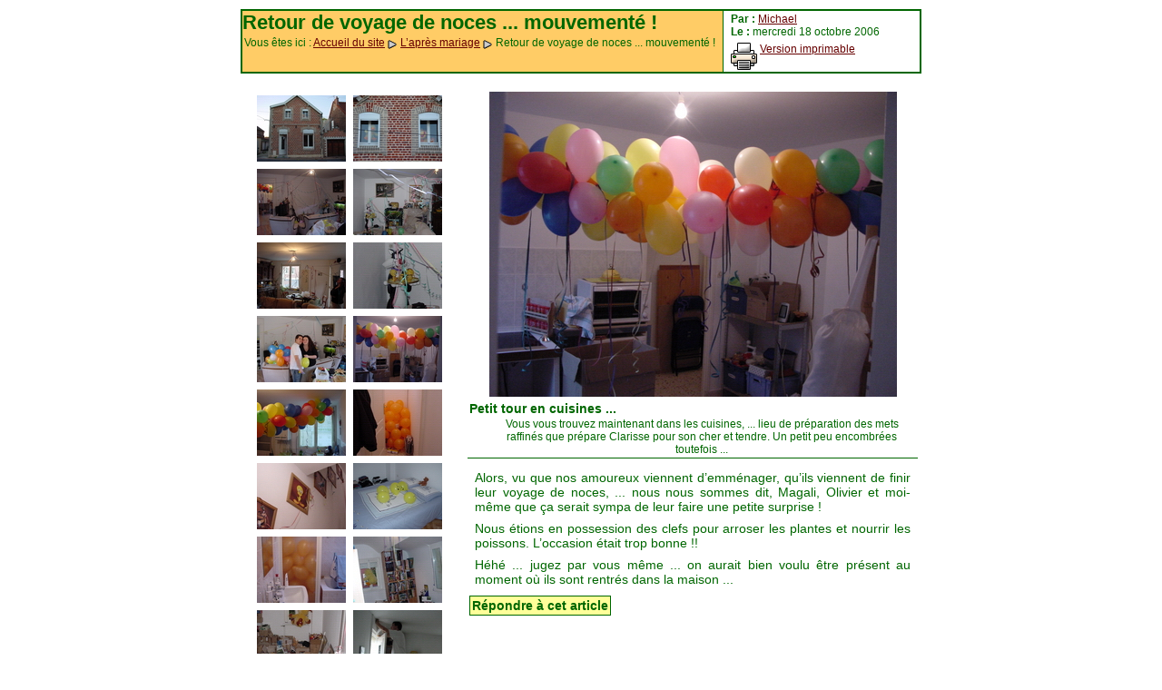

--- FILE ---
content_type: text/html; charset=iso-8859-1
request_url: http://www.villamaux.com/article-album.php3?id_article=109&debut_image=7
body_size: 3268
content:
<?xml version="1.0" encoding="iso-8859-1"?><!DOCTYPE html PUBLIC "-//W3C//DTD XHTML 1.0 Transitional//EN" "http://www.w3.org/TR/xhtml1/DTD/xhtml1-transitional.dtd">
<html xmlns="http://www.w3.org/1999/xhtml" xml:lang="fr" lang="fr">
<head>
	<!--affichage du titre de la page -->
	<title>[Chez les Villamaux] Retour de voyage de noces ... mouvementé&nbsp;!</title>
	<meta http-equiv="Content-Type" content="text/html; charset=iso-8859-1" />
	<!-- description et mots-clés de la page -->
	
	<meta name="Keywords" content="album" />
	<meta name="robots" content="all" />
	<!-- feuilles de styles -->
	<link href="eva_style.css" rel="stylesheet" type="text/css" media="projection, screen, tv" />
	<link href="eva_style_print.css" rel="stylesheet" type="text/css" media="print" />
	<script language="JavaScript" type="text/JavaScript">
	<!--
	function MM_openBrWindow(theURL,winName,features) { //v2.0
	  window.open(theURL,winName,features);
	}
	//-->
	</script>
</head>
<body>
	<div id="Page">		
		<div id="EnteteArticle">
			<div id="TitreSite">
			<!--affichage du logo et titre du site -->
				<img src='IMG/siteon7.jpg'  name='image1'  border='0' alt='' hspace='3' vspace='3' class='spip_logos' />
				<h1>Chez les Villamaux</h1>
				<div class="clear">&nbsp;</div>
			</div>
			
			<!-- Auteur(s), date, version imprimable -->
			<ul class="auteur">
				<li><strong>Par : </strong><a href="auteur.php3?id_auteur=4">Michael</a></li>
				<li><strong>Le :</strong> mercredi 18 octobre 2006</li>
				<li class="imprimable"><img src="images/imprimante.gif" width="30" height="30" alt="Version imprimable" /><a href="article-imprim.php3?id_article=109">Version imprimable</a></li>
			</ul>
			
			<!--affichage du (sur et sous) titre de l'article -->
			
			<h2>Retour de voyage de noces ... mouvementé&nbsp;!</h2>
			
			<div class="arborescence">
				Vous &ecirc;tes ici : <a href="http://www.villamaux.com">Accueil du site</a>
				
				<span>&nbsp;</span>
				<a href="rubrique.php3?id_rubrique=73" >L&#8217;après mariage</a> 
				
				<span>&nbsp;</span>
				Retour de voyage de noces ... mouvementé&nbsp;!
			</div>
			<div class="clear">&nbsp;</div>
		</div>
		
		
		

		<!-- début du menu -->
		<div id="Menu">
			
			
			<!-- affichage des vignettes des images attachées à l'article (sur 2 colonnes) -->
			<div id="vignettes">
								
					<a href="article-album.php3?id_article=109&debut_image=0" title="Accueil un peu .. particulier"><img src='IMG/jpg/DSC03715-2.jpg'  name='image3'  border='0' alt='' hspace='3' vspace='3' class='spip_logos' /></a>
								
					<a href="article-album.php3?id_article=109&debut_image=1" title="Accueil particulier ..."><img src='IMG/jpg/DSC03720-2.jpg'  name='image4'  border='0' alt='' hspace='3' vspace='3' class='spip_logos' /></a>
								
					<a href="article-album.php3?id_article=109&debut_image=2" title="La première impression ..."><img src='IMG/jpg/DSC03723-2.jpg'  name='image5'  border='0' alt='' hspace='3' vspace='3' class='spip_logos' /></a>
								
					<a href="article-album.php3?id_article=109&debut_image=3" title="Petit tour d&#8217;orizon du salon"><img src='IMG/jpg/DSC03685-2.jpg'  name='image6'  border='0' alt='' hspace='3' vspace='3' class='spip_logos' /></a>
								
					<a href="article-album.php3?id_article=109&debut_image=4" title="Vue d&#8217;ensemble du salon"><img src='IMG/jpg/DSC03684-2.jpg'  name='image7'  border='0' alt='' hspace='3' vspace='3' class='spip_logos' /></a>
								
					<a href="article-album.php3?id_article=109&debut_image=5" title="Même Gros Minet ..."><img src='IMG/jpg/DSC03685-2-3.jpg'  name='image8'  border='0' alt='' hspace='3' vspace='3' class='spip_logos' /></a>
								
					<a href="article-album.php3?id_article=109&debut_image=6" title="Preuve en image"><img src='IMG/jpg/DSC03678-2.jpg'  name='image9'  border='0' alt='' hspace='3' vspace='3' class='spip_logos' /></a>
								
					<a href="article-album.php3?id_article=109&debut_image=7" title="Petit tour en cuisines ..."><img src='IMG/jpg/DSC03687-2.jpg'  name='image10'  border='0' alt='' hspace='3' vspace='3' class='spip_logos' /></a>
								
					<a href="article-album.php3?id_article=109&debut_image=8" title="Les cuisines sous un autre aspect"><img src='IMG/jpg/DSC03689-2.jpg'  name='image11'  border='0' alt='' hspace='3' vspace='3' class='spip_logos' /></a>
								
					<a href="article-album.php3?id_article=109&debut_image=9" title="Une petite envie pressente&nbsp;??"><img src='IMG/jpg/DSC03696-2.jpg'  name='image12'  border='0' alt='' hspace='3' vspace='3' class='spip_logos' /></a>
								
					<a href="article-album.php3?id_article=109&debut_image=10" title="Passage à l&#8217;étage ..."><img src='IMG/jpg/DSC03701-2.jpg'  name='image13'  border='0' alt='' hspace='3' vspace='3' class='spip_logos' /></a>
								
					<a href="article-album.php3?id_article=109&debut_image=11" title="La chambrée .. le refuge ..."><img src='IMG/jpg/DSC03704-2.jpg'  name='image14'  border='0' alt='' hspace='3' vspace='3' class='spip_logos' /></a>
								
					<a href="article-album.php3?id_article=109&debut_image=12" title="Tant pis, on verra ça après une bonne douche&nbsp;!"><img src='IMG/jpg/DSC03705-2.jpg'  name='image15'  border='0' alt='' hspace='3' vspace='3' class='spip_logos' /></a>
								
					<a href="article-album.php3?id_article=109&debut_image=13" title="Le bureau ..."><img src='IMG/jpg/DSC03708-2.jpg'  name='image16'  border='0' alt='' hspace='3' vspace='3' class='spip_logos' /></a>
								
					<a href="article-album.php3?id_article=109&debut_image=14" title="La pièce ..."><img src='IMG/jpg/DSC03711-2.jpg'  name='image17'  border='0' alt='' hspace='3' vspace='3' class='spip_logos' /></a>
								
					<a href="article-album.php3?id_article=109&debut_image=15" title="Finallement ..."><img src='IMG/jpg/DSC03681-2.jpg'  name='image18'  border='0' alt='' hspace='3' vspace='3' class='spip_logos' /></a>
								
					<a href="article-album.php3?id_article=109&debut_image=16" title="Devoir accompli&nbsp;!"><img src='IMG/jpg/DSC03700-2.jpg'  name='image19'  border='0' alt='' hspace='3' vspace='3' class='spip_logos' /></a>
								
					<a href="article-album.php3?id_article=109&debut_image=17" title="Et ils n&#8217;ont pas tout vu ..."><img src='IMG/jpg/DSC03704-2-3.jpg'  name='image20'  border='0' alt='' hspace='3' vspace='3' class='spip_logos' /></a>
								
				<div class="spip_bouton" onClick="MM_openBrWindow('article-album-photo.php3?id_article=109&debut_image=7','aidemiseenplace','scrollbars=yes,resizable=yes,width=700,height=500')"><a href="#" onClick="MM_openBrWindow('article-album-photo.php3?id_article=109&debut_image=7','aidemiseenplace','scrollbars=yes,resizable=yes,width=700,height=500')">Voir les photos en "plein écran"</a></div>
			</div>
			
			
			
			<!--affichage des articles de la même rubrique -->
			<div class="bloc">
				<h4>Articles de cette rubrique</h4>
				<ul>
					
					<li class="off"><a href="article.php3?id_article=107"><strong>Notre voyage de noces</strong></a></li>
					
					<li class="on"><a href="article.php3?id_article=109"><strong>Retour de voyage de noces ... mouvementé&nbsp;!</strong></a></li>
					
					<li class="off"><a href="article.php3?id_article=117"><strong>Bonne année 2012</strong></a></li>
					
				</ul>
			</div>
			
			
			
			<!--affichage des mots-clés -->
			<div class="bloc">
				<h4>Mots-cl&eacute;s</h4>
				<ul>
					
					<li><a href="mot.php3?id_mot=2"><strong>album</strong></a></li>
					
				</ul>
			</div>
			
			
			
			<!--affichage des messages du forum -->
			<div class="bloc">
				<h4>Derniers messages publi&eacute;s dans les forums</h4>
				<ul>
				 
				 			<li><a href="#forum67">> Retour de voyage de noces ... mouvementé&nbsp;!</a><em>, 5 novembre</em></li>
				
				</ul>
			</div>
			
            
		</div>
		<!-- fin du menu -->

		<!-- début du contenu -->
		<div id="Contenu">
			
			
			<!-- affichage de la photo -->
			<div id="photo">
			
				
				
				
				
				
				
				
				
				
				
				
				
				
				
				
				
				
				
				
				
								
								<!-- affichage de la première photo de la liste (par défaut), avec lien vers la suivante dessus -->
				<a href="article-album.php3?id_article=109&debut_image=8" title="Image suivante">

<img src="IMG/jpg/DSC03687.jpg" tag="Image suivante"
class="spip_logos">
				</a> 
				<!-- affichage de la légende (titre et descriptif) de la photo -->
				<dl>
					<dt><strong>Petit tour en cuisines ...</strong></dt>
					<dd>Vous vous trouvez maintenant dans les cuisines, ... lieu de préparation des mets raffinés que prépare Clarisse pour son cher et tendre. Un petit peu encombrées toutefois ...</dd>
				</dl>
				
				<div class="clear">&nbsp;</div>
			</div>
			
			
			<!-- chapeau, texte, post-scriptum de l'article -->
			
			<div class="texte"><p class="spip">
Alors, vu que nos amoureux viennent d&#8217;emménager, qu&#8217;ils viennent de finir leur voyage de noces, ... nous nous sommes dit, Magali, Olivier et moi-même que ça serait sympa de leur faire une petite surprise&nbsp;!</p>
<p class="spip">Nous étions en possession des clefs pour arroser les plantes et nourrir les poissons. L&#8217;occasion était trop bonne&nbsp;!!</p>
<p class="spip">Héhé ... jugez par vous même ... on aurait bien voulu être présent au moment où ils sont rentrés dans la maison ...</p></div>
		
			<!-- Bouton laisser un commentaire -->
			<a href="forum.php3?id_article=109&amp;retour=article-album.php3%3Fid_article%3D109%26debut_image%3D7" class="spip_bouton">R&eacute;pondre &agrave; cet article</a>
			
			
			

			
			
			

		</div>
		<div class="clear">&nbsp;</div>
		<!-- fin du contenu -->
			
		<!-- début du forum -->
		<div id="forum">
		
		
		<h4 class="titre-forum">
			<strong>Forum de l'article :</strong> 
			
			il y a 1 contribution(s) au forum.
		</h4>
		
		
		
		<!-- Affichage des messages du forum -->
		
			<a name="forum67"></a>
			<dl id="forum">
				<dt><strong>> Retour de voyage de noces ... mouvementé&nbsp;!</strong><em>, 5 novembre 2006</em></dt>
				<dd>
					C&#8217;est étrange, il y a des poissons qui sont nés durant notre séjour&nbsp;!!!
					
					<div class="bouton"><a href="forum.php3?id_article=109&amp;id_forum=67&amp;retour=article-album.php3%3Fid_article%3D109%26debut_image%3D7" class="spip_bouton">R&eacute;pondre &agrave; ce message</a></div>
				</dd>
				<!-- Affichage des réponses aux messages -->
				
			</dl>
			<a href="#forum" class="spip_bouton">Retour au d&eacute;but des forums</a>
		
		<!-- Fin du forum -->
		
		
		</div>
		<div class="clear">&nbsp;</div>
		<!-- fin du forum -->
		
		<!--affichage de la barre de boutons -->
<ul id="PiedPage">
	
		<li><a href="rubrique.php3?id_rubrique=37"  title="Nous contacter"><span>Nous contacter</span><img src='IMG/rubon37.gif'  name='image2'  border='0' alt='' hspace='3' vspace='3' class='spip_logos' /></a></li>
	
		<li><a href="rubrique.php3?id_rubrique=29"  title="Agenda"><span>Agenda</span><img src='IMG/rubon29.gif'  name='image3'  border='0' alt='' hspace='3' vspace='3' class='spip_logos' /></a></li>
	
	
	
		<li><a href="plan.php3"  title="Plan du site - voir un plan complet du site"><span>Plan du site</span><img src='IMG/siteon3.gif'  name='image4'  border='0' alt='' hspace='3' vspace='3' class='spip_logos' /></a></li>
	
		<li><a href="./ecrire/"  title="Ecrire - accèder à l&#8217;interface de rédaction du site"><span>Ecrire</span></a></li>
	
</ul>

	</div>
<!-- phpmyvisites -->
<a href="http://www.phpmyvisites.net/" title="phpMyVisites | Open source web analytics"
onclick="window.open(this.href);return(false);">
<script type="text/javascript">
<!--
var a_vars = Array();
var pagename='';

var phpmyvisitesSite = 1;
var phpmyvisitesURL = "http://www.villamaux.com/phpmv2/phpmyvisites.php";
//-->
</script>
<script language="javascript" src="http://www.villamaux.com/phpmv2/phpmyvisites.js" type="text/javascript"></script>
<noscript>
<p>phpMyVisites | Open source web analytics
<img src="http://www.villamaux.com/phpmv2/phpmyvisites.php" alt="phpMyVisites" style="border:0" />
</p>
</noscript>
</a>
<!-- /phpmyvisites -->

</body>
</html>


--- FILE ---
content_type: text/css
request_url: http://www.villamaux.com/eva_style.css
body_size: 4238
content:
/******************************************
	COULEURS : toutes les couleurs qui 
	sont personnalisables par 
	l'interface : /ecrire/eva_style.php3
******************************************/
rien {
/*fond_page*/ #FFFFFF ;
/*bordures*/ #006600 ;
/*titre_page*/ #006600 ;
/*fond_titre*/ #FFCC66 ;
/*fond_menu*/ #FFCC66 ;
/*fond_menu_off*/ #FFFF66 ;
/*fond_menu_on*/ #FFFFCC ;
/*texte*/ #006600 ;
/*texte_clair*/ #663300 ;
/*liens_off*/ #660000 ;
/*liens_on*/ #FF3300 ;
/*liens_visite*/ #009900 ;
/*formulaires*/ #FFFF99 ;
}

/******************************************
	PAGE : éléments d'habillage de la page
	et éléments communs sur toute la page
******************************************/
body {
	background-color: #FFFFFF ;/*fond_page*/
	margin: 0;
	padding: 10px;
	
	font-family: Verdana, Arial, Helvetica, sans-serif;
	text-align: center;
	}
* {
	font-family: Verdana, Arial, Helvetica, sans-serif;
	}
div#Page, div#NoMenu {
	position:relative;
	width: 750px;
	margin-left: auto;
	margin-right: auto;
	text-align: left;
	}

/* force le retour à la ligne, le plus souvent appliqué à <br> */
.clear {
	clear: both;
	font-size:0;
	}

/* couleurs des liens */
a {
	color: #660000 ;/*liens_off*/
	}
a:hover {
	color: #FF3300 ;/*liens_on*/ 
	}
a:visited {
	color:  #009900 ;/*liens_visite*/
	}


/******************************************
	LOGIN : éléments spécifique au 
	squelette login.html
******************************************/
div#Login {
	position:relative;
	width: 510px;
	margin: 50px auto;
	padding:5px;
	text-align: left;
	border: 2px solid #006600 ;/*bordures*/ 
	background-color: #FFFF66 ;/*fond_menu_off*/
	}
div#Login div#Contenu {
	margin-top:10px;
	padding:4px;
	border: 1px solid #006600 ;/*bordures*/
	background-color: #FFFF99 ;/*formulaires*/ 
	}
div#Login div#Contenu img.spip_logos{
	float:left;
	}
div#Login div.formulaires {
	margin-top:10px;
	padding:4px;
	border: 1px solid  #006600 ;/*bordures*/
	background-color: #FFFFFF ;/*fond_page*/ 
	}

/******************************************
	ENTETE : éléments des entêtes (titres, logos, ...)
	des pages (accueil, rubriques, plan, ...) 
******************************************/
div#EntetePage {
	background-color: #FFCC66 ;/*fond_titre*/
	border: 2px solid #006600 ;/*bordures*/
	-moz-border-radius: 8px; zoom:1.0;
	}
div#EntetePage img.spip_logos {
	float: left;
	border:none;
	}	
div#TitreSite {
	display:none;
	}
div#EntetePage h1 {
	margin: 3px;
	padding: 0;	
	color: #006600 ;/*titre_page*/
	font-size: 36px;
	font-weight: bold;
	}
div#EntetePage h2 {
	margin: 5px;
	padding: 0;	
	color: #006600 ;/*titre_page*/
	font-size: 24px;
	font-weight: bold;
	vertical-align:middle;
	}
div#EntetePage ul.auteur {
	display:none;
	}

/* barre des boutons sur la page d'accueil (sommaire.html) */
div#EntetePage ul.boutons {
	position:relative;
	padding: 0;
	margin: 0;
	border-bottom: 1px solid #006600 ;/*bordures*/
	background-color: #FFFF99 ;/*formulaires*/ 
	text-align:right;
	}
div#EntetePage ul.boutons img.spip_logos{
	display:none;
	}
div#EntetePage ul.boutons span {
	display:inline;
	}		
div#EntetePage ul.boutons li {
	list-style-type: none;
	display: inline;
	margin: 0 10px;
	}
div#EntetePage ul.boutons li a {
	text-decoration:none;
	font-size:12px;
	font-weight:bold;
	color: #660000 ;/*liens_off*/
	}
div#EntetePage ul.boutons li a:hover {
	color: #FF3300 ;/*liens_on*/ 
	}



/******************************************
	FORMULAIRE DE RECHERCHE : apparait sur
	rubrique=16.html, rubrique-16.html,
	recherche.html et page-404.html
******************************************/
div#EntetePage div.rechercher {
	float:right;
	width:180px;
	color: #006600 ;/*titre_page*/
	font-size: 14px;
	font-weight: bold;
	}
div#EntetePage div.rechercher .forml {
	width:140px;
	}
div#EntetePage div.rechercher label {
	font-size:12px;
	}


/******************************************
	ENTETE DES ARTICLES : éléments des 
	entêtes (titres, logos, ...) des pages
	articles, auteurs, mots-clé
******************************************/

div#EnteteArticle {
	background-color: #FFCC66 ;/*fond_titre*/
	border: 2px solid #006600 ;/*bordures*/ 
	-moz-border-radius: 8px;
	font-size:12px; zoom:1.0;
	}	
div#EnteteArticle img.spip_logos{
	float: left;
	margin: 4px;
	}	
div#EnteteArticle h2 {
	margin: 0;
	padding: 0;
	color: #006600 ;/*texte*/
	font-size: 22px;
	font-weight: bold;
	}	
div#EnteteArticle div.surtitre, div#EnteteArticle div.soustitre {
	margin: 0;
	padding: 0;
	color: #006600 ;/*texte*/
	font-weight: bold;
	}
/* Message auquel on répond (forum.html) */
div#EnteteArticle dl {
	margin: 4px;
	padding:4px;
	background-color: #FFFFFF ;/*fond_page*/ 
	border: 1px solid #006600 ;/*bordures*/
}

/* Affichage des auteurs, dates, version imprimable */
div#EnteteArticle ul.auteur {
	border-left: 1px solid #006600 ; /*bordures*/ 
	background-color: #FFFFFF ;/*fond_page*/
	width:200px;
	float:right;
	padding: 2px 8px;
	margin: 0 0 0 8px;
	color: #006600 ;/*texte*/ 
	}
div#EnteteArticle ul.auteur li {
	list-style-type: none;
	padding: 0;
	margin: 0;
	}	
div#EnteteArticle ul.auteur li.imprimable {
	margin-top: 5px;
	}		
div#EnteteArticle ul.auteur li.imprimable img {
	float:left;
	margin-right: 2px;
	}	

/* Boutons suivants et précédents du diaporama */
div.BoutonsPrecedents {
	float:left;
	}
div.BoutonsSuivants {
	float:right;
	}
div.BoutonsPrecedents img,div.BoutonsSuivants img {
	border:none;
	}

/* affichage de l'arborescence sur certaines pages (album, diaporama plan, recherche) */
div.arborescence {
	padding:2px;
	font-size:12px;
	color: #006600 ;/*texte*/
	}
div#Contenu div.arborescence {
	margin:10px 0;
	border-top: 1px solid #006600 ;/*bordures*/
	background-color: #FFFF99 ;/*formulaires*/ 
	}
div.arborescence span {
	padding:2px 4px;
	background-image: url(img_pack/deplierhaut.gif);
	background-repeat: no-repeat;
	background-position: center center;
	}
div.arborescence form {
	display: inline;
}
div.arborescence selected {
	font-size:10px;
}




/******************************************
	MENU : éléments affiché dans le bloc
	"menu" (sommaire, brèves, derniers 
	messages des forums)
******************************************/

div#Menu {
	/*position:relative;*/
	float: left;
	width: 240px;
	margin-right:10px;
	margin-top:20px;
	}

/* sommaire du site (arborescence des rubriques) */
div.sommaire {
	background-color: #FFCC66 ;/*fond_menu*/ 
	border: 2px solid #006600 ;/*bordures*/ 
	-moz-border-radius: 8px;
	margin-bottom: 20px;
	}
div.sommaire a {
	color: #006600 ;/*texte*/
	text-decoration: none;
	}
div.sommaire a:hover {
	color: #FF3300 ;/*liens_on*/
	text-decoration: 
	}		
div.sommaire a.on {
	color: #FF3300 ;/*liens_on*/ 
	font-weight:bold;
	}	
div.sommaire ul {
	margin: 0;
	padding: 0;
	}
div.sommaire ul li {
	margin: 4px;
	padding: 2px;
	border: 1px solid #006600 ;/*bordures*/
	background-color: #FFFF66 ;/*fond_menu_off*/
	-moz-border-radius: 5px;
	list-style-type: none;
	font-size:14px;
	font-weight:bold;
	}
div.sommaire ul ul{
	margin: 0 0 0 5px;
	}
div.sommaire ul li li {
	margin: 0;
	padding: 0;
	border: none; 
	background: none;
	font-size:12px;
	font-weight:normal;
	}	
div.sommaire ul li.on {
	border: 2px solid #006600 ;/*bordures*/
	background-color: #FFFFCC ;/*fond_menu_on*/
	}

/* affichage des vignettes de l'album photo */
div#vignettes {
	text-align:center;
	padding: 2px 0 20px;
	}
div#vignettes img.spip_logos {
	padding:0;
	margin:2px;
	}

/* bouton plein écran de l'album photo */
div#Menu div.spip_bouton {
	margin:4px auto;
	width:150px;
	font-size:12px;
	}
	
/* formulaires dans le menu (inscription au site, référencer un site) */
div.formulaires div {
	padding:4px;
	font-size:12px;
	}
div.formulaire fieldset{
	background-color: #FFFF66 ;/*fond_menu_off*/
	}

/* blocs affichés dans le menu (brèves, mots-clés, ...) */
div.bloc, div.formulaires {
	border: 2px solid #006600 ;/*bordures*/
	-moz-border-radius: 8px;
	margin: 0 0 20px;
	}

div#Menu h4 {
	border-bottom: 1px solid #006600 ;/*bordures*/
	background-color: #FFCC66 ;/*fond_titre*/
	margin: 0;
	padding: 2px 4px;
	font-size:14px;
	font-weight:bold;
	color: #006600 ;/*texte*/
	}	
	
div.bloc ul {
	margin: 0;
	padding: 0;
	}
div.bloc li {
	margin: 2px;
	padding: 1px;
	font-size:12px;
	list-style-position: inside;
	list-style-image: url(img_pack/puceoff.gif);
	}	
div.bloc li.on {
	padding: 2px 0;
	list-style-image: url(img_pack/puceon.gif);
	background-color: #FFFF99 ;/*formulaires*/
	border: 1px solid #006600 ;/*bordures*/ 
	-moz-border-radius: 5px;
	}	
div.bloc li em {
	color: #663300 ;/*texte_clair*/
	font-style: italic;
	}

/******************************************
	CONTENU : affichage du texte des pages ;
	affichages des articles, sites 
	référencés pour les rubriques ; etc ...
******************************************/

div#Contenu {
	position:relative;
	float: left;
	width: 496px;
	margin-top:20px;
	text-align:justify;
	font-size:12px;
	color: #006600 ;/*texte*/
	}

div#NoMenu div#Contenu {
	float: none;
	width: 100%;
	border: none;
	margin-left:0;
}

/* affichage des blocs */
div#articles, div#breves,
div#sites_web, div#documents,
div#petition, div#rubriques,
div#breves, div#secteur, 
div#edito, div#sites_recherche,
div#GroupesMots {
	border: 2px solid #006600 ;/*bordures*/
	-moz-border-radius: 8px;
	margin-bottom:20px;
	}
div.suite {
	text-align:right;
	font-style: italic;
	font-size:10px;
}
div#Contenu h3.titre {
	margin: 0;
	padding: 2px;
	border-bottom: 1px solid #006600 ;/*bordures*/
	background-color: #FFCC66 ;/*fond_titre*/
	text-align:center;
	font-size:16px;
	font-weight:bold;
	}

/* edito sur la page d'accueil */
div#edito {
	background-color: #FFFF99 ;/*formulaires*/ 
	}
div#edito img.spip_logos {
	float:left;
	border:none;
	}

/* affichages des listes de définitions, utilisées pour
 lister les articles, documents, etc ... */
div#Contenu dl {
	margin: 0 0 5px 0;
	padding: 4px;
	}
div#Contenu dl.suivants dd {
	display:none;
	}
div#Contenu dt {
	margin: 5px 0 0;
	padding: 0;
	text-align:left;
	}
div#Contenu dt img {
	float: left;
	margin: 2px;
	}
div#Contenu dt strong {
	font-weight:bold;
	font-size:14px;
	}
div#Contenu dt em {
	color: #663300 ;/*texte_clair*/
	font-style: italic;
	}	
div#Contenu dd {
	margin: 0;
	padding: 2px 0 0 20px;
	}

/* dernier article sur la page d'accueil  */
div#Contenu dl.premier {
	border-bottom:1px solid #006600 ;/*bordures*/
	}
/* liste des sites référencés dans les pages "rechercher"  */
div#Contenu div#sites_recherche dl {
	border-bottom:1px solid #006600 ;/*bordures*/ 
	}
/* liste des signatures de la pétition */
div#Contenu div#petition dd {
	border-bottom: 1px solid #006600 ;/*bordures*/
	padding-bottom: 2px;
	margin-bottom: 2px;
	}
/* formulaire de recherche (page 404 + pages secteur 1) */
div#Contenu div.rechercher {
	text-align:center;
	}
div#Contenu div.rechercher input.forml {
	width:150px;
	}

/* affichage de la photo sur l'album-photo */
div#photo {
	text-align:center;
	border-bottom: 1px solid #006600 ;/*bordures*/
	}
div#photo dl {
	margin:2px;
	padding:0;
	}
div#photo img.spip_logos {
	border:none;
	}

/* affichage : texte, chapeau, etc ... */
h3.spip {
	text-align:center;
	color: #006600 ;/*bordures*/
	font-size:20px;
	font-weight:bold;
	}
div#Contenu div.chapo {
	margin: 5px 0;
	padding: 4px;
	font-size:16px;
	font-weight:bold;
	color : #006600 ;/*bordures*/ 
	}
div#Contenu div.texte {
	margin: 5px 0;
	padding: 4px;
	font-size:14px;
	}		
div#Contenu div.lien {
	border-top: 1px solid #006600 ;/*bordures*/
	text-align:center;
	padding: 5px;
	font-size:16px;
	margin: 5px 0;
	}		
div#Contenu div.ps, div#Contenu div.notes {
	border: 2px solid #006600 ;/*bordures*/
	-moz-border-radius: 8px;
	margin: 10px 0;
	padding: 4px;
	font-size:12px;
	}		
div#Contenu div.ps h4, div#Contenu div.notes h4 {
	display:none;
	}			
div#Contenu div.ps div, div#Contenu div.notes div {
	}	
div#Contenu p.spip, p.spip_note {
	margin: 0;
	padding: 4px;
	}		

/* affichage des auteurs et dates de l'article pour les diaporamas */
div#Contenu ul.auteur {
	border-top: 2px solid #006600 ;/*bordures*/
	background-color: #FFCC66 ;/*fond_titre*/
	padding: 2px;
	margin: 10px 0 0;
	text-align:center;
	}
div#Contenu ul.auteur li {
	list-style-type: none;
	display: inline;
	padding: 0;
	margin: 0;
	}	
div#Contenu ul.auteur li.auteur {
	margin-right: 5%;
	}		
div#Contenu ul.auteur li.date {
	margin-left: 5%;
	}



/******************************************
	AGENDA : affichages spécifiques
	à l'agenda (rubrique-agenda.html)
******************************************/
table.agenda {
	width:100%;
}
table.agenda, table.agenda tr, table.agenda th, table.agenda td {
	font-size: 12px;
	padding:0;
	margin:0 0 20px 0;
}
table.agenda th form {
	display: inline;
}
table.agenda td img {
	float:left;
}
table.agenda th, table.agenda td {
	padding:2px;
	width:14%;
}	
table.agenda td {
	height:50px;
	vertical-align: top;
}	
.agendaNav {
	background-color: #FFCC66 ;/*fond_menu*/
	border:2px solid #006600 ;/*bordures*/
	text-align: center;
	-moz-border-radius: 8px;
}
.agendaHead {
	background-color: #FFCC66 ;/*fond_titre*/
	border:1px solid #006600 ;/*bordures*/ 
	text-align: center;
	-moz-border-radius: 5px;
}
.agendaThisDay {
	background-color: #FFFFCC ;/*fond_menu_on*/
	border:1px solid #FF3300 ;/*liens_on*/
	-moz-border-radius: 5px;
}
.agendaThisMonth {
	background-color: #FFFF99 ;/*formulaires*/
	border:1px solid #006600 ;/*bordures*/
	-moz-border-radius: 5px;
}

.agendaNotThisMonth, .agendaNotThisDay {
	background: #FFCC66 ;/*fond_menu*/
	border:1px solid #663300 ;/*texte_clair*/ 
	-moz-border-radius: 5px;
}

table.agenda select, table.agenda input {
	font-size: 10px;
}
table.agenda option.on {
	background: #FFCC66 ;/*fond_menu*/
}	

/******************************************
	PLAN DU SITE : affichages spécifiques
	au plan du site
******************************************/

div#Contenu ul.plan {
	margin: 0 4px;
	padding:0;
	}
div#Contenu ul.plan ul {
	margin: 0 4px;
	padding:0;
	}
div#Contenu ul.plan li {
	list-style-type: none;
	margin: 4px 0 4px 20px;
	padding:0;
	}		
div#Contenu ul.plan li.rubriques {
	margin: 10px 0 10px 20px;
	}			
div#Contenu ul.plan li.rubriques strong {
	border: 1px solid #006600 ;/*bordures*/
	-moz-border-radius: 5px;
	background-color: #FFFF99 ;/*formulaires*/
	padding:2px;
	font-size:14px;
	}				
div#Contenu ul.plan li.articles strong {
	border: none ;
	background:none;
	padding:0;
	font-size:12px;
	}
div#Contenu ul.plan li.rubriques strong a {
	color: #006600 ;/*texte*/
	text-decoration:none;
	}

/* affichage des brèves du secteur */
div#Contenu div.breves {
	border: 2px solid #006600 ;/*bordures*/
	-moz-border-radius: 8px;
	position:relative;
	float: right;
	width: 250px;
	margin: 0 0 20px;
	}	
div#Contenu div.breves h4 {
	border-bottom: 1px solid #006600 ;/*bordures*/
	background-color: #FFFF99 ;/*formulaires*/ 
	margin: 0;
	padding: 2px 4px;
	font-size:14px;
	font-weight:bold;
	}
div#Contenu div.breves ul {
	margin: 0;
	padding: 0;
	}
div#Contenu div.breves li {
	margin: 2px;
	padding: 1px;
	font-size:12px;
	list-style-position: inside;
	list-style-image: url(img_pack/puceoff.gif);
	}
div#Contenu div.breves li em {
	color: #663300 ;/*texte_clair*/
	font-style: italic;
	}


/******************************************
	PIED DE PAGE : pour toutes les pages,
	il contient la barre de boutons
******************************************/

ul#PiedPage{
	border: 2px solid #006600 ;/*bordures*/
	-moz-border-radius: 8px;
	background-color: #FFCC66 ;/*fond_titre*/
	text-align: center;
	padding: 2px;
	margin: 0;
	}
ul#PiedPage span {
	display:none;
	}		
ul#PiedPage li {
	list-style-type: none;
	display: inline;
	padding: 0;
	margin: 0;
	}
ul#PiedPage img.spip_logos{
	margin: 0 30px; 
	}

/* pied de page de la page d'accueil */
div#PiedPage{
	margin-bottom:20px;
	border: 2px solid #006600 ;/*bordures*/
	background-color: #FFCC66 ;/*fond_titre*/ 	
	-moz-border-radius: 8px;
	text-align: center;
	height:69px;
	}
div#PiedPage a{
	position:relative;
	top:20px;
	}			
div#PiedPage div {
	position:relative;
	float: right;
	width: 230px;
	border-left: 1px solid #006600 ;/*bordures*/
	background-color: #FFFFFF ;/*fond_page*/	
	color: #006600 ; /*texte*/
	font-size:12px;
	text-align: left;
	}			
div#PiedPage div a {
	position:relative;
	top:0;
	margin:0;
	padding:0;
	border:none;
	}			
div#PiedPage div img.logo{
	float: left;
	border:none;
	margin-left:4px;
	}


/******************************************
	FORUMS : affichage des forums des 
	articles et brèves
******************************************/
div#forum {
	margin: 10px 0;
	}		
div#forum h4 {
	border: 2px solid #006600 ;/*bordures*/ 
	-moz-border-radius: 8px;
	background-color: #FFCC66 ;/*fond_titre*/	
	padding: 4px;
	margin: 10px 0;
	
	font-size: 14px;
	font-weight: normal;
	color: #006600 ;/*texte*/ 
	text-align: center;
	}		
div#forum h4 strong {
	font-size: 16px;
	font-weight: bold;
	}
div#forum div.lien{
	margin: 0;
	padding:5px 5px 10px;
	font-style:italic;
	}		
div#forum a{
	color:#D9591E;
	}

/* boutons (liens) "répondre à ..." */
div#Contenu a.spip_bouton {
	font-size:14px;
	padding:2px;
	font-weight: bold;
	}
div#forum dl div.bouton {
	text-align:right;
	padding-top:2px;
	}	

/* messages des forums */
div#forum dl{
	margin:20px 0;
	padding: 0;
	border: 2px solid #006600 ;/*bordures*/
	-moz-border-radius: 8px;
	background-color: #FFFF99 ;/*formulaires*/
	color: #006600 ;/*texte*/
	}
div#forum dl dl{
	margin: 0 5px 10px 20px;
	padding-top:;
	background-color: #FFFFFF ;/*fond_page*/
	border: 1px solid #006600 ;/*bordures*/
	-moz-border-radius: 5px;
	}
div#forum dt em{
	font-size:12px;
	color: #663300 ;/*texte_clair*/
	}
div#forum dt{
	margin: 0;
	padding:2px;
	background-color: #FFCC66 ;/*fond_titre*/ 
	border-bottom: 1px solid #006600 ;/*bordures*/
	font-size:16px;	
	text-align:left;
	}
div#forum dl dl dt{
	font-size:14px;
	border:none;
	}
div#forum dd{
	margin: 0;
	padding:5px 5px 10px;
	font-size:14px;
	}		
div#forum dl dl dd{
	font-size:12px;
	}
	
	
	
	
/******************************************
	SPIP : éléménets générés par SPIP 
******************************************/

.spip_surligne {
	background-color: #FFFF66;
}
.spip_puce {
	list-style-position: inside;
}
blockquote.spip {
	margin-left : 5px 0 5px 20px;
	border : solid 1px #006600 ;/*bordures*/
	-moz-border-radius: 5px;
	background-color: #FFFFFF ;/*fond_page*/
	padding: 5px;
}

/* Barre de raccourcis */
a.spip_barre img {
	border: 1px solid #006600 ;/*bordures*/
	padding: 3px;
	background-color: #FFCC66 ;/*fond_titre*/ 
}
a.spip_barre:hover img {
	border: 1px solid #006600 ;/*bordures*/
	padding: 3px;
	background-color: #FFFFFF ;/*fond_page*/ 
}

/* boutons */
.spip_bouton {
	border:1px solid #006600 ;/*bordures*/ 
	-moz-border-radius: 5px;
	background-color: #FFFF99 ;/*formulaires*/
	padding:1px;
	margin:2px;
	color: #006600 ;/*bordures*/
	cursor: hand;
	text-decoration: none;
	font-size:10px;
	}
.spip_bouton a {
	color: #006600 ;/*bordures*/
	text-decoration: none;
	font-size:10px;
	}			
.spip_bouton:hover {
	background-color: #FFFFFF ;/*fond_page*/ 
	}
	
/* champs de formulaires */
.forml {
	width: 98%;
	background-color: #FFFF99 ;/*formulaires*/ 
	color: #006600 ; /*texte*/ 
	}

/* tableaux */
table.spip {
	border: 1px solid #006600 ;/*bordures*/ 
	-moz-border-radius: 8px;
	padding: 0;
	margin: 0;
	width:97%;
	}
table.spip tr.row_first {
	background-color: #006600 ;/*titre_page*/ 
	color: #FFFFFF ;/*fond_page*/ 
	padding: 0;
	margin: 0;
	font-weight:bold;
	text-align:center;
	}
table.spip tr.row_odd {
	background-color: #FFFF66 ;/*fond_menu_off*/ 
	padding: 0;
	margin: 0;
	}
table.spip tr.row_even {
	background-color: #FFFFFF ;/*fond_page*/ 
	padding: 0;
	margin: 0;
	}
table.spip td {
	padding: 2px;
	vertical-align: center;
	border: 1px solid #006600 ;/*bordures*/
	-moz-border-radius: 5px;
	}
	
	
/******************************************
	BOUTONS ADMIN : boutons affichés pour
	les administrateurs
	(recalculer cette page , ...) 
******************************************/
.spip-admin {
	text-align:left;
	left:2px;
	}
.spip-admin form{
	margin:2px;
	}

--- FILE ---
content_type: text/css
request_url: http://www.villamaux.com/eva_style_print.css
body_size: 2636
content:
/******************************************
	PAGE : éléments d'habillage de la page
	et éléments communs sur toute la page
******************************************/

body {
	margin: 0;
	padding: 10px;
	background-color: /*fond_page*/#ffffff;
	
	font-family: Verdana, Arial, Helvetica, sans-serif;
	}
* {
	font-family: Verdana, Arial, Helvetica, sans-serif;
	}
/* force le retour à  la ligne, le plus souvent appliqué à  <br> */
.clear {
	clear: both;
	font-size:0;
	}




/******************************************
	ENTETE : éléments des entàªtes (titres, logos, ...)
	des pages (accueil, rubriques, plan, ...) 
******************************************/

div#EntetePage img.spip_logos{
	float: left;
	margin: 4px;
	}
div#TitreSite {
	text-align:center;
	}
div#TitreSite h1 {
	font-size:16px;
	font-weight: bold;
	margin: 2px;
	padding: 0;
	border-bottom: 1px dashed /*texte*/#000000;
	}
div#TitreSite img {
	display:none;
	}
div#EntetePage h2 {
	margin: 5px;
	padding: 0;
	font-size: 20px;
	font-weight: bold;
	vertical-align:middle;
	}

/* barre des boutons sur la page d'accueil (sommaire.html) */
div#EntetePage ul.boutons {
	display:none;
	}


/******************************************
	FORMULAIRE DE RECHERCHE : apparait sur
	rubrique=16.html, rubrique-16.html,
	recherche.html et page-404.html
******************************************/
div#EntetePage div.rechercher {
	display:none;
	}


/******************************************
	ENTETE DES ARTICLES : éléments des 
	entàªtes (titres, logos, ...) des pages
	articles, auteurs, mots-clé
******************************************/

div#EnteteArticle {
	margin: 0;
	padding: 2px;
	font-size:12px;
	border-bottom: 1px dashed /*texte*/#000000;
	text-align:left;
	}
div#EnteteArticle img.spip_logos{
	float: left;
	margin: 4px;
	}
div#EnteteArticle h2 {
	margin: 0;
	padding: 0;
	font-size: 25px;
	font-weight: bold;
	}
div#EnteteArticle div.surtitre, div#EnteteArticle div.soustitre {
	margin: 0;
	padding: 0;
	font-weight: bold;
	}
/* Message auquel on répond (forum.html) */
div#EnteteArticle dl {
	margin: 4px;
	padding:4px;
}

/* Affichage des auteurs, dates, version imprimable */
div#EnteteArticle ul.auteur {
	text-align:right;
	padding: 0;
	margin: 0 0 0 10px;
	}
div#EnteteArticle ul.auteur li {
	list-style-type: none;
	display: inline;
	padding: 0;
	margin: 0 10px;
	}
ul.auteur li.imprimable {
	display:none;
	}

/* Boutons suivants et précédents du diaporama */
div.BoutonsPrecedents {
	display:none;
	}
div.BoutonsSuivants {
	display:none;
	}

/* affichage de l'arborescence sur certaines pages (album, diaporama plan, recherche) */
div.arborescence {
	display:none;
	}


/******************************************
	MENU : éléments affiché dans le bloc
	"menu" (sommaire, brà¨ves, derniers 
	messages des forums)
******************************************/

div#Menu {
	display:none;
	}
	
		
	
/******************************************
	CONTENU : affichage du texte des pages ;
	affichages des articles, sites 
	référencés pour les rubriques ; etc ...
******************************************/

div#Contenu {
	position:relative;
	text-align:justify;
	font-size:12px;
	}

/* affichage des blocs */
div#articles, div#breves,
div#sites_web, div#documents,
div#petition, div#rubriques,
div#breves, div#secteur {
	margin: 0 0 20px 0;
	}
div#Contenu h3.titre {
	margin: 0;
	padding: 2px;
	border-top: 2px solid /*texte*/#000000;
	text-align:center;
	font-size:16px;
	font-weight:bold;
	}	
div#Contenu h3.titre a {
	text-decoration:none;
	}

/* affichages des listes de définitions, utilisées pour
 lister les articles, documents, etc ... */
div#Contenu dl {
	margin: 0 0 5px 0;
	padding: 4px;
	}
div#Contenu dl.suivants dd {
	display:none;
	}
div#Contenu dt {
	margin: 5px 0 0;
	padding: 0;
	}
div#Contenu dt img {
	float: left;
	margin: 2px;
	}
div#Contenu dt strong {
	font-weight:bold;
	font-size:14px;
	}
div#Contenu dt em {
	color: /*texte_clair*/#666666;
	font-style: italic;
	}	
div#Contenu dd {
	margin: 0;
	padding: 2px 0 0 20px;
	}

/* dernier article sur la page d'accueil  */
div#Contenu dl.premier {
	border-bottom:1px dashed /*bordures*/#22558F;
	}
/* liste des sites référencés dans les pages "rechercher"  */
div#Contenu div#sites_recherche dl {
	border-bottom:1px dashed /*bordures*/#22558F;
	}
/* liste des signatures de la pétition */
div#Contenu div#petition dd {
	border-bottom: 1px dashed /*bordures*/#22558F;
	padding-bottom: 2px;
	margin-bottom: 2px;
	}
/* formulaire de recherche (page 404 + pages secteur 1) */
div#Contenu div.rechercher {
	text-align:center;
	}
div#Contenu div.rechercher input.forml {
	width:150px;
	}

/* affichage de la photo sur l'album-photo */
div#photo {
	border-top: 2px solid /*bordures*/#22558F;
	text-align:center;
	border-bottom: 1px dashed /*bordures*/#22558F;
	}
div#photo dl {
	margin:2px;
	padding:0;
	}
div#photo img.spip_logos {
	border:none;
	}

/* edito sur la page d'accueil */
div#edito {
	padding-bottom:20px;
	}

/* affichage : texte, chapeau, etc ... */
h3.spip {
	text-align:center;
	font-size:20px;
	font-weight:bold;
	}
div#Contenu div.chapo {
	margin: 5px 0;
	padding: 4px;
	font-size:16px;
	font-weight:bold;
	}
div#Contenu div.texte {
	margin: 5px 0;
	padding: 4px;
	font-size:14px;
	}		
div#Contenu div.lien {
	border-top: 1px dashed /*texte*/#000000;
	text-align:center;
	padding: 5px;
	font-size:16px;
	}		
div#Contenu div.ps, div#Contenu div.notes {
	border-top: 1px dashed /*texte*/#000000;
	margin: 10px 0;
	padding: 4px;
	font-size:12px;
	}		
div#Contenu div.ps h4, div#Contenu div.notes h4 {
	display:none;
	}			
div#Contenu div.ps div, div#Contenu div.notes div {
	}	
div#Contenu p.spip, p.spip_note {
	margin: 0;
	padding: 4px;
	}		

/* affichage des auteurs et dates de l'article pour les diaporamas */
div#Contenu ul.auteur {
	border-top: 2px solid /*texte*/#000000;
	padding: 2px;
	margin: 10px 0 0;
	text-align:center;
	}
div#Contenu ul.auteur li {
	list-style-type: none;
	display: inline;
	padding: 0;
	margin: 0;
	}	
div#Contenu ul.auteur li.auteur {
	margin-right: 5%;
	}		
div#Contenu ul.auteur li.date {
	margin-left: 5%;
	}




/******************************************
	AGENDA : affichages spécifiques
	à l'agenda (rubrique-agenda.html)
******************************************/
table.agenda, table.agenda tr, table.agenda th, table.agenda td {
	font-size: 12px;
	padding:0;
	margin:0;
}
table.agenda td img {
	float:left;
}
table.agenda th, table.agenda td {
	padding:2px;
	width:14%;
}	
table.agenda td {
	height:50px;
	vertical-align: top;
}	
.agendaNav {
	text-align: center;
}

.agendaHead {
	background-color: #e6e6e6;
	border: 1px solid /*texte*/#000000;
	text-align: center;
}

.agendaThisDay {
	border: 1px solid /*texte*/#000000;
}

.agendaThisMonth {
	border:1px solid /*texte_clair*/#666666 ;
}

.agendaNotThisMonth {
	background: /*texte_clair*/#666666 ;
	border:1px solid /*texte_clair*/#666666 ;
}

table.agenda select, table.agenda input {
	font-size: 10px;
}



/******************************************
	PLAN DU SITE : affichages spécifiques
	au plan du site
******************************************/

div#Contenu ul.plan {
	margin: 0 4px;
	padding:0;
	}
div#Contenu ul.plan ul {
	margin: 0 4px;
	padding:0;
	}
div#Contenu ul.plan li {
	list-style-type: none;
	margin: 4px 0 4px 20px;
	padding:0;
	}		
div#Contenu ul.plan li.rubriques {
	margin: 10px 0 10px 20px;
	}			
div#Contenu ul.plan li.rubriques strong {
	border: 1px dashed /*texte*/#000000;
	padding:2px;
	font-size:14px;
	}				
div#Contenu ul.plan li.articles strong {
	border: none ;
	background:none;
	padding:0;
	font-size:12px;
	}
div#Contenu ul.plan li.rubriques strong a {
	text-decoration:none;
	}

/* affichage des brà¨ves du secteur */
div#Contenu div.breves {
	position:relative;
	float: right;
	width: 250px;
	margin: 0 0 20px;
	}	
div#Contenu div.breves h4 {
	border-top: 1px dashed /*texte*/#000000;
	margin: 0;
	padding: 2px 4px;
	font-size:14px;
	font-weight:bold;
	}
div#Contenu div.breves ul {
	border-bottom: 1px dashed /*texte*/#000000;
	margin: 0;
	padding: 0;
	}
div#Contenu div.breves li {
	margin: 2px;
	padding: 1px;
	font-size:12px;
	list-style-position: inside;
	list-style-image: url(img_pack/puceoff.gif);
	}
div#Contenu div.breves li em {
	color: /*texte_clair*/#666666;
	font-style: italic;
	}


/******************************************
	PIED DE PAGE : pour toutes les pages,
	il contient la barre de boutons
******************************************/

ul#PiedPage{
	display:none;
	}

/* pied de page de la page d'accueil */
div#PiedPage{
	display:none;
	}


/******************************************
	FORUMS : affichage des forums des 
	articles et brà¨ves
******************************************/
div#forum {
	display:none;
	}



/******************************************
	SPIP : éléménets générés par SPIP 
******************************************/
.spip_surligne {
	background-color: #FFFF66;
}
.spip_puce {
	list-style-position: inside;
}
blockquote.spip {
	margin-left : 5px 0 5px 20px;
	border : solid 1px /*texte*/#000000;
	padding: 5px;
}
/* Barre de raccourcis */
a.spip_barre img {
	border-left: 1px solid #ffffff;
	border-top: 1px solid #ffffff;
	border-right: 1px solid #aa9966;
	border-bottom: 1px solid #aa9966;
	padding: 3px;
	background-color: #FFDDAA;
}
a.spip_barre:hover img {
	border: 1px solid #808080;
	padding: 3px;
	background-color: #f8f8f4;
}
/* boutons */
.spip_bouton {
	border:1px solid /*texte*/#000000;
	padding:1px;
	cursor: hand;
	text-decoration: none;
	}
.spip_bouton a {
	text-decoration: none;
	}
	
/* champs de formulaires */
.forml {
	width: 98%;
	}

/* tableaux */
table.spip {
	border: 1px solid /*texte*/#000000;
	padding: 0;
	margin: 0;
	}
table.spip tr.row_first {
	background-color: #cccccc;
	padding: 0;
	margin: 0;
	font-weight:bold;
	text-align:center;
	}
table.spip tr.row_odd {
	background-color: #e6e6e6;
	padding: 0;
	margin: 0;
	}
table.spip tr.row_even {
	background-color: /*fond_page*/#ffffff;
	padding: 0;
	margin: 0;
	}
table.spip td {
	padding: 2px;
	vertical-align: center;
	border: 1px solid /*texte*/#000000;
	}
	
	
/******************************************
	BOUTONS ADMIN : boutons affichés pour
	les administrateurs
	(recalculer cette page , ...) 
******************************************/
.spip-admin {
	display:none;
	}

--- FILE ---
content_type: application/javascript
request_url: http://www.villamaux.com/phpmv2/phpmyvisites.js
body_size: 1170
content:
// http://www.phpmyvisites.net/ 
// License GNU/GPL (http://www.gnu.org/copyleft/gpl.html)
function pmv_log(pmv_site, pmv_url, pmv_pname, pmv_vars)
{
	function plugMoz(pmv_pl) {
		if (pmv_tm.indexOf(pmv_pl) != -1 && (navigator.mimeTypes[pmv_pl].enabledPlugin != null))
			return '1';
		return '0';
	}
	function plugIE(pmv_plug){
		var pmv_find = false;
		document.write('<SCR' + 'IPT LANGUAGE=VBScript>\n on error resume next \n pmv_find = IsObject(CreateObject("' + pmv_plug + '"))</SCR' + 'IPT>\n');
		if (pmv_find) return '1';
		return '0';
	}
	var pmv_jav = navigator.javaEnabled() ? '1' : '0';
	var pmv_agent = navigator.userAgent.toLowerCase();
	var pmv_moz = (navigator.appName.indexOf("Netscape") != -1);
	var pmv_ie = (pmv_agent.indexOf("msie") != -1);
	var pmv_win = ((pmv_agent.indexOf("win") != -1) || (pmv_agent.indexOf("32bit") != -1));
	
	if (!pmv_win || pmv_moz){
		var pmv_tm = '';
		for (var i=0; i < navigator.mimeTypes.length; i++)
			pmv_tm += navigator.mimeTypes[i].type.toLowerCase();
		var pmv_dir = plugMoz("application/x-director");
		var pmv_fla = plugMoz("application/x-shockwave-flash");
		var pmv_pdf = plugMoz("application/pdf");
		var pmv_qt = plugMoz("video/quicktime");
		var pmv_rea = plugMoz("audio/x-pn-realaudio-plugin");
		var pmv_wma = plugMoz("application/x-mplayer2");
	} else if (pmv_win && pmv_ie){
		var pmv_dir = plugIE("SWCtl.SWCtl.1");
		var pmv_fla = plugIE("ShockwaveFlash.ShockwaveFlash.1");
		var pmv_pdf = '0'; 
		if (plugIE("PDF.PdfCtrl.1") == '1' || plugIE('PDF.PdfCtrl.5') == '1' || plugIE('PDF.PdfCtrl.6') == '1') 
			pmv_pdf = '1';
		var pmv_qt = plugIE("QuickTimeCheckObject.QuickTimeCheck.1");
		var pmv_rea = plugIE("rmocx.RealPlayer G2 Control.1");
		var pmv_wma = plugIE("MediaPlayer.MediaPlayer.1");
	}
	
	var getvars='';
	for (var i in pmv_vars){
		if (!Array.prototype[i]){
			getvars = getvars + '&a_vars['+ escape(i) + ']' + "=" + escape(pmv_vars[i]);
		}
	}
	var pmv_do = document;
	var pmv_da = new Date();
	try {var rtu = top.pmv_do.referrer;} catch(e) {
		try {var rtu = pmv_do.referrer;} catch(E) {var rtu = '';}
	}
	
	var src = pmv_url;
	src += '?url='+escape(pmv_do.location)+'&pagename='+escape(pmv_pname)+getvars;
	src += '&id='+pmv_site+'&res='+screen.width+'x'+screen.height+'&col='+screen.colorDepth;
	src += '&h='+pmv_da.getHours()+'&m='+pmv_da.getMinutes()+'&s='+pmv_da.getSeconds();
	src += '&flash='+pmv_fla+'&director='+pmv_dir+'&quicktime='+pmv_qt+'&realplayer='+pmv_rea;
	src += '&pdf='+pmv_pdf+'&windowsmedia='+pmv_wma+'&java='+pmv_jav+'&ref='+escape(rtu);

	pmv_do.writeln('<img src="'+src+'" alt="phpMyVisites" style="border:0" />');
}
pmv_log(phpmyvisitesSite, phpmyvisitesURL, pagename, a_vars);